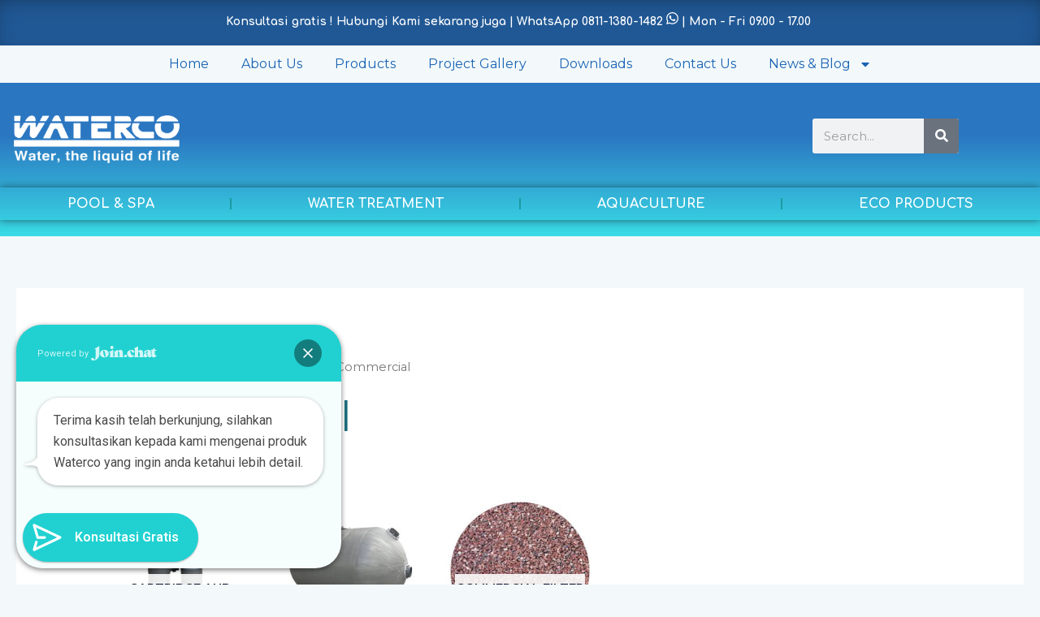

--- FILE ---
content_type: text/html; charset=utf-8
request_url: https://www.google.com/recaptcha/api2/anchor?ar=1&k=6LcejkAeAAAAAHahH-PjU5Az6oNU7BXN76i6ohuE&co=aHR0cHM6Ly93YXRlcmNvLmNvLmlkOjQ0Mw..&hl=en&v=PoyoqOPhxBO7pBk68S4YbpHZ&size=invisible&anchor-ms=20000&execute-ms=30000&cb=vcmmpfnhcq1k
body_size: 48859
content:
<!DOCTYPE HTML><html dir="ltr" lang="en"><head><meta http-equiv="Content-Type" content="text/html; charset=UTF-8">
<meta http-equiv="X-UA-Compatible" content="IE=edge">
<title>reCAPTCHA</title>
<style type="text/css">
/* cyrillic-ext */
@font-face {
  font-family: 'Roboto';
  font-style: normal;
  font-weight: 400;
  font-stretch: 100%;
  src: url(//fonts.gstatic.com/s/roboto/v48/KFO7CnqEu92Fr1ME7kSn66aGLdTylUAMa3GUBHMdazTgWw.woff2) format('woff2');
  unicode-range: U+0460-052F, U+1C80-1C8A, U+20B4, U+2DE0-2DFF, U+A640-A69F, U+FE2E-FE2F;
}
/* cyrillic */
@font-face {
  font-family: 'Roboto';
  font-style: normal;
  font-weight: 400;
  font-stretch: 100%;
  src: url(//fonts.gstatic.com/s/roboto/v48/KFO7CnqEu92Fr1ME7kSn66aGLdTylUAMa3iUBHMdazTgWw.woff2) format('woff2');
  unicode-range: U+0301, U+0400-045F, U+0490-0491, U+04B0-04B1, U+2116;
}
/* greek-ext */
@font-face {
  font-family: 'Roboto';
  font-style: normal;
  font-weight: 400;
  font-stretch: 100%;
  src: url(//fonts.gstatic.com/s/roboto/v48/KFO7CnqEu92Fr1ME7kSn66aGLdTylUAMa3CUBHMdazTgWw.woff2) format('woff2');
  unicode-range: U+1F00-1FFF;
}
/* greek */
@font-face {
  font-family: 'Roboto';
  font-style: normal;
  font-weight: 400;
  font-stretch: 100%;
  src: url(//fonts.gstatic.com/s/roboto/v48/KFO7CnqEu92Fr1ME7kSn66aGLdTylUAMa3-UBHMdazTgWw.woff2) format('woff2');
  unicode-range: U+0370-0377, U+037A-037F, U+0384-038A, U+038C, U+038E-03A1, U+03A3-03FF;
}
/* math */
@font-face {
  font-family: 'Roboto';
  font-style: normal;
  font-weight: 400;
  font-stretch: 100%;
  src: url(//fonts.gstatic.com/s/roboto/v48/KFO7CnqEu92Fr1ME7kSn66aGLdTylUAMawCUBHMdazTgWw.woff2) format('woff2');
  unicode-range: U+0302-0303, U+0305, U+0307-0308, U+0310, U+0312, U+0315, U+031A, U+0326-0327, U+032C, U+032F-0330, U+0332-0333, U+0338, U+033A, U+0346, U+034D, U+0391-03A1, U+03A3-03A9, U+03B1-03C9, U+03D1, U+03D5-03D6, U+03F0-03F1, U+03F4-03F5, U+2016-2017, U+2034-2038, U+203C, U+2040, U+2043, U+2047, U+2050, U+2057, U+205F, U+2070-2071, U+2074-208E, U+2090-209C, U+20D0-20DC, U+20E1, U+20E5-20EF, U+2100-2112, U+2114-2115, U+2117-2121, U+2123-214F, U+2190, U+2192, U+2194-21AE, U+21B0-21E5, U+21F1-21F2, U+21F4-2211, U+2213-2214, U+2216-22FF, U+2308-230B, U+2310, U+2319, U+231C-2321, U+2336-237A, U+237C, U+2395, U+239B-23B7, U+23D0, U+23DC-23E1, U+2474-2475, U+25AF, U+25B3, U+25B7, U+25BD, U+25C1, U+25CA, U+25CC, U+25FB, U+266D-266F, U+27C0-27FF, U+2900-2AFF, U+2B0E-2B11, U+2B30-2B4C, U+2BFE, U+3030, U+FF5B, U+FF5D, U+1D400-1D7FF, U+1EE00-1EEFF;
}
/* symbols */
@font-face {
  font-family: 'Roboto';
  font-style: normal;
  font-weight: 400;
  font-stretch: 100%;
  src: url(//fonts.gstatic.com/s/roboto/v48/KFO7CnqEu92Fr1ME7kSn66aGLdTylUAMaxKUBHMdazTgWw.woff2) format('woff2');
  unicode-range: U+0001-000C, U+000E-001F, U+007F-009F, U+20DD-20E0, U+20E2-20E4, U+2150-218F, U+2190, U+2192, U+2194-2199, U+21AF, U+21E6-21F0, U+21F3, U+2218-2219, U+2299, U+22C4-22C6, U+2300-243F, U+2440-244A, U+2460-24FF, U+25A0-27BF, U+2800-28FF, U+2921-2922, U+2981, U+29BF, U+29EB, U+2B00-2BFF, U+4DC0-4DFF, U+FFF9-FFFB, U+10140-1018E, U+10190-1019C, U+101A0, U+101D0-101FD, U+102E0-102FB, U+10E60-10E7E, U+1D2C0-1D2D3, U+1D2E0-1D37F, U+1F000-1F0FF, U+1F100-1F1AD, U+1F1E6-1F1FF, U+1F30D-1F30F, U+1F315, U+1F31C, U+1F31E, U+1F320-1F32C, U+1F336, U+1F378, U+1F37D, U+1F382, U+1F393-1F39F, U+1F3A7-1F3A8, U+1F3AC-1F3AF, U+1F3C2, U+1F3C4-1F3C6, U+1F3CA-1F3CE, U+1F3D4-1F3E0, U+1F3ED, U+1F3F1-1F3F3, U+1F3F5-1F3F7, U+1F408, U+1F415, U+1F41F, U+1F426, U+1F43F, U+1F441-1F442, U+1F444, U+1F446-1F449, U+1F44C-1F44E, U+1F453, U+1F46A, U+1F47D, U+1F4A3, U+1F4B0, U+1F4B3, U+1F4B9, U+1F4BB, U+1F4BF, U+1F4C8-1F4CB, U+1F4D6, U+1F4DA, U+1F4DF, U+1F4E3-1F4E6, U+1F4EA-1F4ED, U+1F4F7, U+1F4F9-1F4FB, U+1F4FD-1F4FE, U+1F503, U+1F507-1F50B, U+1F50D, U+1F512-1F513, U+1F53E-1F54A, U+1F54F-1F5FA, U+1F610, U+1F650-1F67F, U+1F687, U+1F68D, U+1F691, U+1F694, U+1F698, U+1F6AD, U+1F6B2, U+1F6B9-1F6BA, U+1F6BC, U+1F6C6-1F6CF, U+1F6D3-1F6D7, U+1F6E0-1F6EA, U+1F6F0-1F6F3, U+1F6F7-1F6FC, U+1F700-1F7FF, U+1F800-1F80B, U+1F810-1F847, U+1F850-1F859, U+1F860-1F887, U+1F890-1F8AD, U+1F8B0-1F8BB, U+1F8C0-1F8C1, U+1F900-1F90B, U+1F93B, U+1F946, U+1F984, U+1F996, U+1F9E9, U+1FA00-1FA6F, U+1FA70-1FA7C, U+1FA80-1FA89, U+1FA8F-1FAC6, U+1FACE-1FADC, U+1FADF-1FAE9, U+1FAF0-1FAF8, U+1FB00-1FBFF;
}
/* vietnamese */
@font-face {
  font-family: 'Roboto';
  font-style: normal;
  font-weight: 400;
  font-stretch: 100%;
  src: url(//fonts.gstatic.com/s/roboto/v48/KFO7CnqEu92Fr1ME7kSn66aGLdTylUAMa3OUBHMdazTgWw.woff2) format('woff2');
  unicode-range: U+0102-0103, U+0110-0111, U+0128-0129, U+0168-0169, U+01A0-01A1, U+01AF-01B0, U+0300-0301, U+0303-0304, U+0308-0309, U+0323, U+0329, U+1EA0-1EF9, U+20AB;
}
/* latin-ext */
@font-face {
  font-family: 'Roboto';
  font-style: normal;
  font-weight: 400;
  font-stretch: 100%;
  src: url(//fonts.gstatic.com/s/roboto/v48/KFO7CnqEu92Fr1ME7kSn66aGLdTylUAMa3KUBHMdazTgWw.woff2) format('woff2');
  unicode-range: U+0100-02BA, U+02BD-02C5, U+02C7-02CC, U+02CE-02D7, U+02DD-02FF, U+0304, U+0308, U+0329, U+1D00-1DBF, U+1E00-1E9F, U+1EF2-1EFF, U+2020, U+20A0-20AB, U+20AD-20C0, U+2113, U+2C60-2C7F, U+A720-A7FF;
}
/* latin */
@font-face {
  font-family: 'Roboto';
  font-style: normal;
  font-weight: 400;
  font-stretch: 100%;
  src: url(//fonts.gstatic.com/s/roboto/v48/KFO7CnqEu92Fr1ME7kSn66aGLdTylUAMa3yUBHMdazQ.woff2) format('woff2');
  unicode-range: U+0000-00FF, U+0131, U+0152-0153, U+02BB-02BC, U+02C6, U+02DA, U+02DC, U+0304, U+0308, U+0329, U+2000-206F, U+20AC, U+2122, U+2191, U+2193, U+2212, U+2215, U+FEFF, U+FFFD;
}
/* cyrillic-ext */
@font-face {
  font-family: 'Roboto';
  font-style: normal;
  font-weight: 500;
  font-stretch: 100%;
  src: url(//fonts.gstatic.com/s/roboto/v48/KFO7CnqEu92Fr1ME7kSn66aGLdTylUAMa3GUBHMdazTgWw.woff2) format('woff2');
  unicode-range: U+0460-052F, U+1C80-1C8A, U+20B4, U+2DE0-2DFF, U+A640-A69F, U+FE2E-FE2F;
}
/* cyrillic */
@font-face {
  font-family: 'Roboto';
  font-style: normal;
  font-weight: 500;
  font-stretch: 100%;
  src: url(//fonts.gstatic.com/s/roboto/v48/KFO7CnqEu92Fr1ME7kSn66aGLdTylUAMa3iUBHMdazTgWw.woff2) format('woff2');
  unicode-range: U+0301, U+0400-045F, U+0490-0491, U+04B0-04B1, U+2116;
}
/* greek-ext */
@font-face {
  font-family: 'Roboto';
  font-style: normal;
  font-weight: 500;
  font-stretch: 100%;
  src: url(//fonts.gstatic.com/s/roboto/v48/KFO7CnqEu92Fr1ME7kSn66aGLdTylUAMa3CUBHMdazTgWw.woff2) format('woff2');
  unicode-range: U+1F00-1FFF;
}
/* greek */
@font-face {
  font-family: 'Roboto';
  font-style: normal;
  font-weight: 500;
  font-stretch: 100%;
  src: url(//fonts.gstatic.com/s/roboto/v48/KFO7CnqEu92Fr1ME7kSn66aGLdTylUAMa3-UBHMdazTgWw.woff2) format('woff2');
  unicode-range: U+0370-0377, U+037A-037F, U+0384-038A, U+038C, U+038E-03A1, U+03A3-03FF;
}
/* math */
@font-face {
  font-family: 'Roboto';
  font-style: normal;
  font-weight: 500;
  font-stretch: 100%;
  src: url(//fonts.gstatic.com/s/roboto/v48/KFO7CnqEu92Fr1ME7kSn66aGLdTylUAMawCUBHMdazTgWw.woff2) format('woff2');
  unicode-range: U+0302-0303, U+0305, U+0307-0308, U+0310, U+0312, U+0315, U+031A, U+0326-0327, U+032C, U+032F-0330, U+0332-0333, U+0338, U+033A, U+0346, U+034D, U+0391-03A1, U+03A3-03A9, U+03B1-03C9, U+03D1, U+03D5-03D6, U+03F0-03F1, U+03F4-03F5, U+2016-2017, U+2034-2038, U+203C, U+2040, U+2043, U+2047, U+2050, U+2057, U+205F, U+2070-2071, U+2074-208E, U+2090-209C, U+20D0-20DC, U+20E1, U+20E5-20EF, U+2100-2112, U+2114-2115, U+2117-2121, U+2123-214F, U+2190, U+2192, U+2194-21AE, U+21B0-21E5, U+21F1-21F2, U+21F4-2211, U+2213-2214, U+2216-22FF, U+2308-230B, U+2310, U+2319, U+231C-2321, U+2336-237A, U+237C, U+2395, U+239B-23B7, U+23D0, U+23DC-23E1, U+2474-2475, U+25AF, U+25B3, U+25B7, U+25BD, U+25C1, U+25CA, U+25CC, U+25FB, U+266D-266F, U+27C0-27FF, U+2900-2AFF, U+2B0E-2B11, U+2B30-2B4C, U+2BFE, U+3030, U+FF5B, U+FF5D, U+1D400-1D7FF, U+1EE00-1EEFF;
}
/* symbols */
@font-face {
  font-family: 'Roboto';
  font-style: normal;
  font-weight: 500;
  font-stretch: 100%;
  src: url(//fonts.gstatic.com/s/roboto/v48/KFO7CnqEu92Fr1ME7kSn66aGLdTylUAMaxKUBHMdazTgWw.woff2) format('woff2');
  unicode-range: U+0001-000C, U+000E-001F, U+007F-009F, U+20DD-20E0, U+20E2-20E4, U+2150-218F, U+2190, U+2192, U+2194-2199, U+21AF, U+21E6-21F0, U+21F3, U+2218-2219, U+2299, U+22C4-22C6, U+2300-243F, U+2440-244A, U+2460-24FF, U+25A0-27BF, U+2800-28FF, U+2921-2922, U+2981, U+29BF, U+29EB, U+2B00-2BFF, U+4DC0-4DFF, U+FFF9-FFFB, U+10140-1018E, U+10190-1019C, U+101A0, U+101D0-101FD, U+102E0-102FB, U+10E60-10E7E, U+1D2C0-1D2D3, U+1D2E0-1D37F, U+1F000-1F0FF, U+1F100-1F1AD, U+1F1E6-1F1FF, U+1F30D-1F30F, U+1F315, U+1F31C, U+1F31E, U+1F320-1F32C, U+1F336, U+1F378, U+1F37D, U+1F382, U+1F393-1F39F, U+1F3A7-1F3A8, U+1F3AC-1F3AF, U+1F3C2, U+1F3C4-1F3C6, U+1F3CA-1F3CE, U+1F3D4-1F3E0, U+1F3ED, U+1F3F1-1F3F3, U+1F3F5-1F3F7, U+1F408, U+1F415, U+1F41F, U+1F426, U+1F43F, U+1F441-1F442, U+1F444, U+1F446-1F449, U+1F44C-1F44E, U+1F453, U+1F46A, U+1F47D, U+1F4A3, U+1F4B0, U+1F4B3, U+1F4B9, U+1F4BB, U+1F4BF, U+1F4C8-1F4CB, U+1F4D6, U+1F4DA, U+1F4DF, U+1F4E3-1F4E6, U+1F4EA-1F4ED, U+1F4F7, U+1F4F9-1F4FB, U+1F4FD-1F4FE, U+1F503, U+1F507-1F50B, U+1F50D, U+1F512-1F513, U+1F53E-1F54A, U+1F54F-1F5FA, U+1F610, U+1F650-1F67F, U+1F687, U+1F68D, U+1F691, U+1F694, U+1F698, U+1F6AD, U+1F6B2, U+1F6B9-1F6BA, U+1F6BC, U+1F6C6-1F6CF, U+1F6D3-1F6D7, U+1F6E0-1F6EA, U+1F6F0-1F6F3, U+1F6F7-1F6FC, U+1F700-1F7FF, U+1F800-1F80B, U+1F810-1F847, U+1F850-1F859, U+1F860-1F887, U+1F890-1F8AD, U+1F8B0-1F8BB, U+1F8C0-1F8C1, U+1F900-1F90B, U+1F93B, U+1F946, U+1F984, U+1F996, U+1F9E9, U+1FA00-1FA6F, U+1FA70-1FA7C, U+1FA80-1FA89, U+1FA8F-1FAC6, U+1FACE-1FADC, U+1FADF-1FAE9, U+1FAF0-1FAF8, U+1FB00-1FBFF;
}
/* vietnamese */
@font-face {
  font-family: 'Roboto';
  font-style: normal;
  font-weight: 500;
  font-stretch: 100%;
  src: url(//fonts.gstatic.com/s/roboto/v48/KFO7CnqEu92Fr1ME7kSn66aGLdTylUAMa3OUBHMdazTgWw.woff2) format('woff2');
  unicode-range: U+0102-0103, U+0110-0111, U+0128-0129, U+0168-0169, U+01A0-01A1, U+01AF-01B0, U+0300-0301, U+0303-0304, U+0308-0309, U+0323, U+0329, U+1EA0-1EF9, U+20AB;
}
/* latin-ext */
@font-face {
  font-family: 'Roboto';
  font-style: normal;
  font-weight: 500;
  font-stretch: 100%;
  src: url(//fonts.gstatic.com/s/roboto/v48/KFO7CnqEu92Fr1ME7kSn66aGLdTylUAMa3KUBHMdazTgWw.woff2) format('woff2');
  unicode-range: U+0100-02BA, U+02BD-02C5, U+02C7-02CC, U+02CE-02D7, U+02DD-02FF, U+0304, U+0308, U+0329, U+1D00-1DBF, U+1E00-1E9F, U+1EF2-1EFF, U+2020, U+20A0-20AB, U+20AD-20C0, U+2113, U+2C60-2C7F, U+A720-A7FF;
}
/* latin */
@font-face {
  font-family: 'Roboto';
  font-style: normal;
  font-weight: 500;
  font-stretch: 100%;
  src: url(//fonts.gstatic.com/s/roboto/v48/KFO7CnqEu92Fr1ME7kSn66aGLdTylUAMa3yUBHMdazQ.woff2) format('woff2');
  unicode-range: U+0000-00FF, U+0131, U+0152-0153, U+02BB-02BC, U+02C6, U+02DA, U+02DC, U+0304, U+0308, U+0329, U+2000-206F, U+20AC, U+2122, U+2191, U+2193, U+2212, U+2215, U+FEFF, U+FFFD;
}
/* cyrillic-ext */
@font-face {
  font-family: 'Roboto';
  font-style: normal;
  font-weight: 900;
  font-stretch: 100%;
  src: url(//fonts.gstatic.com/s/roboto/v48/KFO7CnqEu92Fr1ME7kSn66aGLdTylUAMa3GUBHMdazTgWw.woff2) format('woff2');
  unicode-range: U+0460-052F, U+1C80-1C8A, U+20B4, U+2DE0-2DFF, U+A640-A69F, U+FE2E-FE2F;
}
/* cyrillic */
@font-face {
  font-family: 'Roboto';
  font-style: normal;
  font-weight: 900;
  font-stretch: 100%;
  src: url(//fonts.gstatic.com/s/roboto/v48/KFO7CnqEu92Fr1ME7kSn66aGLdTylUAMa3iUBHMdazTgWw.woff2) format('woff2');
  unicode-range: U+0301, U+0400-045F, U+0490-0491, U+04B0-04B1, U+2116;
}
/* greek-ext */
@font-face {
  font-family: 'Roboto';
  font-style: normal;
  font-weight: 900;
  font-stretch: 100%;
  src: url(//fonts.gstatic.com/s/roboto/v48/KFO7CnqEu92Fr1ME7kSn66aGLdTylUAMa3CUBHMdazTgWw.woff2) format('woff2');
  unicode-range: U+1F00-1FFF;
}
/* greek */
@font-face {
  font-family: 'Roboto';
  font-style: normal;
  font-weight: 900;
  font-stretch: 100%;
  src: url(//fonts.gstatic.com/s/roboto/v48/KFO7CnqEu92Fr1ME7kSn66aGLdTylUAMa3-UBHMdazTgWw.woff2) format('woff2');
  unicode-range: U+0370-0377, U+037A-037F, U+0384-038A, U+038C, U+038E-03A1, U+03A3-03FF;
}
/* math */
@font-face {
  font-family: 'Roboto';
  font-style: normal;
  font-weight: 900;
  font-stretch: 100%;
  src: url(//fonts.gstatic.com/s/roboto/v48/KFO7CnqEu92Fr1ME7kSn66aGLdTylUAMawCUBHMdazTgWw.woff2) format('woff2');
  unicode-range: U+0302-0303, U+0305, U+0307-0308, U+0310, U+0312, U+0315, U+031A, U+0326-0327, U+032C, U+032F-0330, U+0332-0333, U+0338, U+033A, U+0346, U+034D, U+0391-03A1, U+03A3-03A9, U+03B1-03C9, U+03D1, U+03D5-03D6, U+03F0-03F1, U+03F4-03F5, U+2016-2017, U+2034-2038, U+203C, U+2040, U+2043, U+2047, U+2050, U+2057, U+205F, U+2070-2071, U+2074-208E, U+2090-209C, U+20D0-20DC, U+20E1, U+20E5-20EF, U+2100-2112, U+2114-2115, U+2117-2121, U+2123-214F, U+2190, U+2192, U+2194-21AE, U+21B0-21E5, U+21F1-21F2, U+21F4-2211, U+2213-2214, U+2216-22FF, U+2308-230B, U+2310, U+2319, U+231C-2321, U+2336-237A, U+237C, U+2395, U+239B-23B7, U+23D0, U+23DC-23E1, U+2474-2475, U+25AF, U+25B3, U+25B7, U+25BD, U+25C1, U+25CA, U+25CC, U+25FB, U+266D-266F, U+27C0-27FF, U+2900-2AFF, U+2B0E-2B11, U+2B30-2B4C, U+2BFE, U+3030, U+FF5B, U+FF5D, U+1D400-1D7FF, U+1EE00-1EEFF;
}
/* symbols */
@font-face {
  font-family: 'Roboto';
  font-style: normal;
  font-weight: 900;
  font-stretch: 100%;
  src: url(//fonts.gstatic.com/s/roboto/v48/KFO7CnqEu92Fr1ME7kSn66aGLdTylUAMaxKUBHMdazTgWw.woff2) format('woff2');
  unicode-range: U+0001-000C, U+000E-001F, U+007F-009F, U+20DD-20E0, U+20E2-20E4, U+2150-218F, U+2190, U+2192, U+2194-2199, U+21AF, U+21E6-21F0, U+21F3, U+2218-2219, U+2299, U+22C4-22C6, U+2300-243F, U+2440-244A, U+2460-24FF, U+25A0-27BF, U+2800-28FF, U+2921-2922, U+2981, U+29BF, U+29EB, U+2B00-2BFF, U+4DC0-4DFF, U+FFF9-FFFB, U+10140-1018E, U+10190-1019C, U+101A0, U+101D0-101FD, U+102E0-102FB, U+10E60-10E7E, U+1D2C0-1D2D3, U+1D2E0-1D37F, U+1F000-1F0FF, U+1F100-1F1AD, U+1F1E6-1F1FF, U+1F30D-1F30F, U+1F315, U+1F31C, U+1F31E, U+1F320-1F32C, U+1F336, U+1F378, U+1F37D, U+1F382, U+1F393-1F39F, U+1F3A7-1F3A8, U+1F3AC-1F3AF, U+1F3C2, U+1F3C4-1F3C6, U+1F3CA-1F3CE, U+1F3D4-1F3E0, U+1F3ED, U+1F3F1-1F3F3, U+1F3F5-1F3F7, U+1F408, U+1F415, U+1F41F, U+1F426, U+1F43F, U+1F441-1F442, U+1F444, U+1F446-1F449, U+1F44C-1F44E, U+1F453, U+1F46A, U+1F47D, U+1F4A3, U+1F4B0, U+1F4B3, U+1F4B9, U+1F4BB, U+1F4BF, U+1F4C8-1F4CB, U+1F4D6, U+1F4DA, U+1F4DF, U+1F4E3-1F4E6, U+1F4EA-1F4ED, U+1F4F7, U+1F4F9-1F4FB, U+1F4FD-1F4FE, U+1F503, U+1F507-1F50B, U+1F50D, U+1F512-1F513, U+1F53E-1F54A, U+1F54F-1F5FA, U+1F610, U+1F650-1F67F, U+1F687, U+1F68D, U+1F691, U+1F694, U+1F698, U+1F6AD, U+1F6B2, U+1F6B9-1F6BA, U+1F6BC, U+1F6C6-1F6CF, U+1F6D3-1F6D7, U+1F6E0-1F6EA, U+1F6F0-1F6F3, U+1F6F7-1F6FC, U+1F700-1F7FF, U+1F800-1F80B, U+1F810-1F847, U+1F850-1F859, U+1F860-1F887, U+1F890-1F8AD, U+1F8B0-1F8BB, U+1F8C0-1F8C1, U+1F900-1F90B, U+1F93B, U+1F946, U+1F984, U+1F996, U+1F9E9, U+1FA00-1FA6F, U+1FA70-1FA7C, U+1FA80-1FA89, U+1FA8F-1FAC6, U+1FACE-1FADC, U+1FADF-1FAE9, U+1FAF0-1FAF8, U+1FB00-1FBFF;
}
/* vietnamese */
@font-face {
  font-family: 'Roboto';
  font-style: normal;
  font-weight: 900;
  font-stretch: 100%;
  src: url(//fonts.gstatic.com/s/roboto/v48/KFO7CnqEu92Fr1ME7kSn66aGLdTylUAMa3OUBHMdazTgWw.woff2) format('woff2');
  unicode-range: U+0102-0103, U+0110-0111, U+0128-0129, U+0168-0169, U+01A0-01A1, U+01AF-01B0, U+0300-0301, U+0303-0304, U+0308-0309, U+0323, U+0329, U+1EA0-1EF9, U+20AB;
}
/* latin-ext */
@font-face {
  font-family: 'Roboto';
  font-style: normal;
  font-weight: 900;
  font-stretch: 100%;
  src: url(//fonts.gstatic.com/s/roboto/v48/KFO7CnqEu92Fr1ME7kSn66aGLdTylUAMa3KUBHMdazTgWw.woff2) format('woff2');
  unicode-range: U+0100-02BA, U+02BD-02C5, U+02C7-02CC, U+02CE-02D7, U+02DD-02FF, U+0304, U+0308, U+0329, U+1D00-1DBF, U+1E00-1E9F, U+1EF2-1EFF, U+2020, U+20A0-20AB, U+20AD-20C0, U+2113, U+2C60-2C7F, U+A720-A7FF;
}
/* latin */
@font-face {
  font-family: 'Roboto';
  font-style: normal;
  font-weight: 900;
  font-stretch: 100%;
  src: url(//fonts.gstatic.com/s/roboto/v48/KFO7CnqEu92Fr1ME7kSn66aGLdTylUAMa3yUBHMdazQ.woff2) format('woff2');
  unicode-range: U+0000-00FF, U+0131, U+0152-0153, U+02BB-02BC, U+02C6, U+02DA, U+02DC, U+0304, U+0308, U+0329, U+2000-206F, U+20AC, U+2122, U+2191, U+2193, U+2212, U+2215, U+FEFF, U+FFFD;
}

</style>
<link rel="stylesheet" type="text/css" href="https://www.gstatic.com/recaptcha/releases/PoyoqOPhxBO7pBk68S4YbpHZ/styles__ltr.css">
<script nonce="pTQTkUXmU9ek14m7Wpq7vg" type="text/javascript">window['__recaptcha_api'] = 'https://www.google.com/recaptcha/api2/';</script>
<script type="text/javascript" src="https://www.gstatic.com/recaptcha/releases/PoyoqOPhxBO7pBk68S4YbpHZ/recaptcha__en.js" nonce="pTQTkUXmU9ek14m7Wpq7vg">
      
    </script></head>
<body><div id="rc-anchor-alert" class="rc-anchor-alert"></div>
<input type="hidden" id="recaptcha-token" value="[base64]">
<script type="text/javascript" nonce="pTQTkUXmU9ek14m7Wpq7vg">
      recaptcha.anchor.Main.init("[\x22ainput\x22,[\x22bgdata\x22,\x22\x22,\[base64]/[base64]/[base64]/bmV3IHJbeF0oY1swXSk6RT09Mj9uZXcgclt4XShjWzBdLGNbMV0pOkU9PTM/bmV3IHJbeF0oY1swXSxjWzFdLGNbMl0pOkU9PTQ/[base64]/[base64]/[base64]/[base64]/[base64]/[base64]/[base64]/[base64]\x22,\[base64]\\u003d\x22,\x22QylxwrFaw5NUAsOXesKAdXkYIAHDjcKIZhkXwqURw6VbOMORXlAYwonDoxpew7vCtU1gwq/CpMK2QBNSaFMCKycLwpzDpMOfwqhYwrzDtFjDn8KsHcKJNl3DqMKqZMKewqnCrAPCocOwZ8KoQkbCnSDDpMOQADPClAHDh8KJW8KWE0shb2JXKFDCjsKTw5sVwoFiMD5fw6fCj8KYw5jDs8K+w6XCtjEtL8OlIQnDlSJZw4/Cu8O7UsONwpzDtxDDgcKpwpBmEcKfwqnDscOpVCYMZcKuw5vConc/WVxkw63DpsKOw4Mrby3Cv8KCw43DuMK4wpTCvi8Iw5NMw67DkxnDmMO4bFJbOmEXw59accK9w5VqcE/[base64]/CpCMAwrzDvgfCrcKFw4nDkMKoMn1/[base64]/H8OPMGQKwo/DqcKzOUVFfcOjOMKNwofCkj/ChCcFKnNEwrfChUXDiHzDnX5JPwVAw6HCkVHDocOgw4Axw5p1X2d6w4g8DW1IIMORw50ew4sBw6Nrwr7DvMKbw7TDkAbDsAXDlsKWZEthXnLCvcOCwr/CukbDvTNcRzjDj8O7TMOyw7JsTcKqw6vDoMKHPsKrcMO/wqA2w4xPw4NcwqPCgGHCllokXsKRw5NGw4gJJFlVwpwswozDiMK+w6PDpVF6bMKPw4fCqWFHwr7Do8O5dsORUnXCnj/DjCvCjcKxTk/Dn8OiaMORw7FVTQIWahHDr8O0VC7Dmn4CPDt4JUzCoWDDh8KxEsOBNsKTW0nDvCjCgAjDvEtPwoEHWcOGZMOVwqzCnno+V3jCqcKUKCV9w5JuwqoVw48gThcuwqwpDG/[base64]/ChsO2fsOwe8KHAkPCvVnCk8Obw4LDrcOtJw3Cq8OYX8K4woXCsyPDu8KKCMKDJnxFWlUQIcK7wofCjE/CqcKFBMOUw5PCgx7Dg8O2wrE/[base64]/DsgF3cX0qwq/DgcKjJgE1Fm4Gwq7DvMKmw6nCsMOBwrEmw7LDhcOLwpgLcMKCw5DCucKTwrTCsA11w6zDgcOdacK+DMODwoXDtMOce8OhUzMHZRPDoQYNw7MkwoDCnFzDpy/[base64]/w4svw7TCrXnCljTDscO+w5RjCMOiw6bCkxEBB8Oyw5ckw4NBVMKCYsKqw5RPfhETwo4OwrA6aCREw50nw5x1wp0Nw6InIzUsRydsw4chLTVcFMOWZE/DgWN5CWVDw5t+T8KWfWbDlFDDkV5wWUnDjsKywr9IVlrCr3DDhGnDocOHN8OPRMOewrpUPMKbe8Kxw7QJwrLDrCNawpMvNsO2wrnDlcOza8O6X8OpTC3CiMK+bcOTw6Q/w75DP0w/ecKYwpzCjF7DmFrDlkbDlMOwwoFiwoxbwqTCkVBeInsEw5lhfBLCrS0jYizCryzCgVxgBhgmJF/[base64]/DvxTDgsKrw6bDojLDiifCl1rDpMKPwpfCjsOcDMKVw7InFsOIW8KWJ8OKJMOBw4A3w6g5w4rDjsKSwrBaFcKIw4DDoz9iT8Kgw7tCwqcHw5pvw4hKE8OQDMOVWsKuPwx5SgdwJXzDninDtcK/JMO7wqh6YyAXG8O5wo3CozzCglQSWMOiw67DgMO/w77DuMOYd8OIw5vCsCHDvsO9woDDmEQ3IcOswpRkwr4XwoMUw6Ygwrgtw55qAWQ5P8K4R8KAwrNDZ8Kjwq/Dl8K2w6XDnMKXDsK3ODDDuMKFUQtQLsO0UgPDtsKrTMOVBxhcEcOQIVUowqfDgT0BCcO8w7YOwqHCvsKHwoTDrMOsw43CmkLCnH3CusOqPjAqbRYOwqnCuE/Dk0/CiSzDsMKxw58Dwpcmw4wNT2JPag3CtlkYwpQMw4Ziw6DDmjbDhC3DssKwTl5Qw6PDn8ONw6fChw7CssK7UsKVwoxtwpU5dDxcf8Kaw6zDtsK3wqrClcKvNMO/Ug7DkzZ7wqbDsMOOb8K3wrdOwo1BIsOhw7dQZiHCksOcwqxHTcK/NxzCnsOfSwwRal43dmTCpkVmL0rDmcKaElJbSMOBSMKKw5/CpCjDksO2w7Zdw7rDnxDCr8KBJm3DicOmbcKXKVnDlnvDlWVvwrssw7YDwo/[base64]/[base64]/ClC7DrcK9Y34MeMKpT8O9w53DgsOtMcKZw4okYMKSw719PsOhw4LDowdTw7rDtsKUbcO+w7wywpRiw7bCtcOBRcK1wohAw4/DkMOSCn7Dr1Rxw4HCuMOfXwPCnznCpsKwacOvJinDoMKjQcOkKg47woU8EsKHdE87wp0KbjkZwpkrwp1QVcKMBsONw5VITEXCqWPCvBk8w6LDjcK1wqVqIsKPw5nDgFvDrSfCoklAGcK7w4/CiCHClcORBsKcO8Khw5E9w7h/OURxGF3DtsOTFzPDpMOqwqnDmcOyPmh0UsKhw6pYwpPCsHkGO1h3w6dow50HempWU8KgwqY0diPChxnCqHkdwrPDt8Kpwrwxw6jCmQdiw6zDv8O/SsOdOFkXanQCw7TDjTXDkilrThzDk8O/TsOUw5p3w4FFE8KJwqTClSrDjxJQw6IEXsOpWsKWw6zCjnpEwopmXzDCgsKmw7jDhx7DlcO1w7sKw6Y4JQzCkkcXW2XCvEvCosKOPcOZJcKNwr/CvsKhwqp2E8Kfwpd0bRfCu8O/HVDCkTN6cFvDpsO0wpTDssOTwqAkw4DClcKHw6ZHw6pSw6ovw6fCtThSw5gzwpBTw68SfcK/[base64]/Cp8K6SXvCox7DshDCt8Kgw5VfwrsRd8OUw5XDmMOxw7l4wqJLBcKWDQJkw7QrZGrCnsOQFsO+woLCoE0LHh/DswrDq8KNwoTCvsOKw7PDhyo7w5jDkW/CocORw5pIwo3ChAd0dMKAL8Kzw77Cu8OmIRbCl0xZw5LCi8ONwqlYwp3Dk3jDisOqdXEEICEkbTsQcsKUw7vCsFd7aMOfw7dtBsKkfRXCtMOgwr/CkcONw6xFBXo/DHUSDxZrc8O/w5I7KiPCoMO3MMOcw5I5fmvDlCnDkX/ClcKtwoLDt2FvHn4Hw5hBCQ/Di1Vlwr99AsKuw4jChnnCnsO2wrJzwqLClMO0SsKKQhbCrsOiw7XCmMKyFsO0wqDChsKJw5IhwoIUwo1xwo/Cr8Oew7oZwqnDk8OYw5jCmAsZR8OyUsKjHmvDsjQUwpTDuFITw4TDkThwwqEQw4zCoSbDhzsHFcKew6lfCsO3XcK5PMKkwp4Uw7bCiC7CmsOBEWo8MCvDilzCkBo3wrJQa8KwOHJxMMO5wpXCuD1FwqBMw6TDgT9TwqfCrnRPby3CrcOXwphkeMObw5nCjcKawrZSdE/[base64]/Dik3DmRbCp8KASMO5wo3DnWRFSHnDnHDDgyfCjXdSYTHCh8K1wqAfw5fDpMKUfRfCnB5fMmLClsKswpLDjmLDtMObAy/[base64]/[base64]/CkMKfG8O7DGrDuCzCpMOGwrvCsxJGcMOKwohbHmprXRfCsioResKjwqZ6w48BfWjCk3/DrzNjw4pAw4XDvMKQw5/Dm8OPeQJwwpUDJMOEZFdNNgbCkTlwbQpVw4wwflxuWE0haFZOHDIWw68sW1rDsMOQRMOnw6TDlArDo8KgOMO9XH88wr7DssKABj0QwrgWS8OFw63CjAHDmMOXRiTCqcOKw7bCqMO/woInw4XCgsKbDEQKw5PCkzTCmx3DvGlQFBhGU14Hw7vCn8O7wr8xw6rCrsOmZlrDusKhTRXCsGDDsADDogZ8w602wqjCkE9tw5jCjy5UH3LCgCkaZ3jDuBMPwr/[base64]/wr9Mw6dlw6XDmyovw74EL8OXw4AJwr3DnQNXHsOPwpbDqsK/LMO/a1dtV3dEaj7Cr8OJeMObLsOEw7wpMcOOBMOIZ8KHFcK7worCuT3DmhdvSijCqMKeTRLDucOtwp3CoMO4XDbDosOGd2pyclXDrERnwrDCv8KIccOFRsO+w4PDpybCrn5ew4HDjcKoICjDhGQgfTrCiUFJLD1KBVjCsmp2wpoPwq8/[base64]/DqWk7w6YKH8O6BnfDhhUMw75uP2t2wojCoU1iA8KUcMO1IMKiKcKjQnjChDLDj8OBG8OVBAjCrErDgsOzM8OHw6VJfcKjDsKgw6fDo8Kjwos3SMKTwq/DjQfDgcK6w7zDlcK1PGgMbl7CkVHDjg4vD8KVFCPDs8KzwrUzDQIfwrPCtcK2dxbCg38Zw4HChxJgXsKxasOKw6RPwpRbbFkPwq/CjjTCgsKFKkEmXxkIB1vCisO0CDPDn2zDnl43RMOtw47CpMKmGxJVwrwVwr3CiTciLxvCnUpGwr9ww65FekdiEsO4wqHDusKfwoVhwqfCtMKANn7CucO/wpkbw4bCnV/DmsOjHB3DgMOsw4dDwqUHwrrCrcOtwokTw6/[base64]/DsEJlwrTDscOiMW3CnhrDp8OoAMKvCcKoQcOwwrbCiXsRwp4zwovDi1vChcORMcOtwpnDm8Oqw5QPwrlHw4gbPi/DuMKWMMKCNcOzYiPCnB3DrcOMw63DqX1MwqdlwpHCusO7wopIw7LCocK8dMK4fcK6PMKASGzDnkR/w5LDs3hUdirCpMK3U2JdDcO4LcKpw58xQHfDlcOyJcOGdCjDjl7Cj8KRw6DDoVV8wrg+w4Bow5rDpyvCh8KfAUx+wqwfwrrDqMKbwqrClMO1wpxqw6rDosK1w5XDq8KCwq/[base64]/DsMKwPXUwOHRQMw3CmMOmw53CqMKTw6LDm8OTWcKrNQlsJV0Xwo05VcOuAD7DlcKwwqkqw7nCmnIDwqXDt8KrwovCrDjDlsKhw4/DhcOwwppkw5VjcsKvwrTDjcKnG8OlNsO6wpnCl8OWGW/CjRzDsV3CvsOHw6tfIVlmL8ODwr85AMKxwrPDlMOsPDTDncO3UcOTwoLClMKDVMK8HSwYQQrDlMOwBcKHOkxLw73CrSMVEMOmEBdiwojDnMKWaXTCg8KVw7JLP8K1TsOzwpBrw5ZsZsOfw59NIiB/TQF/fgDDkMOyLsKjbFbDqMO3ccOdaF9ewprCtsOkGsOXYgbCqMOww6QWUsKxw5p5wp0Gb2owBcOwD1bCkwHCu8OZBcKvCivCs8OQwot7wowVwqvDqMOmwpPDoGsYw68kwq8uXMOyH8OaaSkPA8KAw4/[base64]/wr5kw47CosODBFtoZcKaw44/w4wHa0UFD3PDmsKfZAUUU1nDs8OBw7rDtW3CoMOHVhZrLS/[base64]/dMOoSizCh8KjKhbCsGzDoCJKbsOme0nDjg7CtjTClmTCuFvCjm43EsOQfMOBwo/Cm8KJw4fDiFjDnGHCjhPCk8KBwpdeAjXDmmHCsj/CmcORKMKtw6EkwoMTbcOAak1uwp5AVAUJw7LDgMOWWsKUJBDCuDfCi8Osw7PCowpqw4TDqlrDsAMvJBnClHIEUUTDk8OCMsKGw4wUw7tAw7Qdbm5XUUbDksOMw5PCnD9uw7LDtmLDkTHDvcO/w6o0ATImQsOBwpjDlMKpeMK3w4lkwqNVw6ZXIsOzwoZ5w5pHwp59L8OaSj53RcOxw4s0wr7CssKGwrsuw4DDsw7DtEDCjMOOByJXAMO8MMKNM05Ww5xowpRdw7YKwr5qwo7Cli/CgsOzIsKJw7Zuw6fCpsK/[base64]/DvMOWb3rCqMO4w6jDjMOfwoXCj27DhMKrXMONKcKbwpvDtcKlw4TCkcOww5/CisK0w4JeWl5Bw5DDuG3DsHlvasOUZcOhwqLCl8KCw6srwp7CkcKhw7geCAVOFg5ww7tJw6jDtMOoTsKvPyLCvcKKwrHDnsOoPsORWMOZPcKScsO/OxvDoFvCgAnDmA7ChMOJbDrDsHzDrcK+w7cAwprDug1QwovCs8OpQcKJPWx3VQ4Mw5pGEMKwwo3DoFNlA8KxwoMzwqkqPEjCq2AbbnEzBRPChCpOaBDDnjTDgXRkw5vDtUdJw5TCvcKyVWdFwpHCicKaw7pBw4ZNw7pOUMOZwr7CjBTDh3/ChEBAw7bDs3rDkcKHw5g/[base64]/[base64]/Dp8KNwoTCul0YO8OYEMOOwqPCtmTCiTvDi0vDmGHCkS4lUcOkMwZzKThtwo1gfsO6w5ELc8KxczkwT1bDoyvDl8KnMy/DrzofJMOod3/DkcKeG07DmsKKf8OrG1t9wrLDjsKhYx/CsMKuaXXDpEQ3wrN1wrkpwrwkwp8xwrMdYjbDn1zDu8OrJTkNGh7Dp8K9wqsYGFzCv8OPcR/Cqx3DhMKSC8KTMMKtGsOhw5pJwoPDn0LClh7DlD8mwrDCjcKbSypAw7ZcQMKQYcOiw71BH8ODH2tRWWFhwqogUS/DnTPDusOKe0vCocOVw4bDg8KIDzkIwrvCmsOIw7vCj3XCnhYQYjhOIMKKBcKkKcODUMOvwpwTwr3DjMOoJMKVJyHDkylawqgKXMKswpvDhcKSwo8ewrBYBi/DqX7CgXnDuGjChzFAwq4TJwMdbSZEw5o9YMKgwqjCsk3ClcO8IU7DphLDuhXCkVULdwUZHAQNw6IhUsK+d8K4w7BDbyzCiMOLwr/[base64]/w6fChEPCkXXDo8OfN0DCiT3Ckypvw7QsBnLDosK/[base64]/wowKw6XCgEvDqMOBwo/DiMOYwqPCusOqS8KRMcO/WHkuwroiwoBxB3/[base64]/CnQDCkVUDC8Ocwp4pw5bChjBcw5Uwb8KjwqHDvcKXCCHCv25cwr3CnH9CwohfdHXDqAbCp8Ksw5bDgELCgCzClj5qf8OhwozCvsKrwqrDnyliwr3Do8OCaHrCt8Okw6TDscKHDRhTwpTDji0SI31Vw4PDncO2wonCrl5kB1rDskrDpMKzA8KnH0Zzw4/CssKjBMK+wrFgw7hBw57CikbCkiVADC7DrcOdc8KMw45tw43Dq33CgFIHw6nDvyLCqsOHe1oSFVFfVlrCkGRGwpvClEnDkcOuwqnDojHDmcKlf8KUwpPDmsKWOsOYdhjDvQxxWcO/bx/DmcOGdcOfIcOyw5zDn8Kfwpopw4fCkXXDhBpPV01DW0LDh23Ds8O0esKUw6fDksK9wqLCr8OJwpdxSgNNFCIHfngNU8OSwqDCly/DvAg1wr14wpXChcOuw5hFw7bCocKqKgULw4tSd8KpZX/DocOtOsOoOxUTw57DoyDDicKhQ2U9PsOIwojDg0YswoTDhsKiw4tSw4fDpw1vS8OuF8OPFjHDqMO3VBdZwr0ZbcOHMEXDuVhnwrYiwowVwoFfSi7CmxrCrX/DgQrDm3HDn8OjAQlycCcawovDtHoaw7rCgsKJw5gpw57CucKlZlUbw5pvwqJ0ZcKPIlnCq0DDtMK0WHpkJGbDr8KRfyTCuFUcw4Ipw78CKQ4tHX/[base64]/CtVIcwrPDu17CvcOsRcKkw53DnMKcwofDpHUww4Z7wq7CrMOuNcKswrbDvyYjVj1/aMOqwrpiHHRzw50HecKNw6zCvcOyH1XDkMOYUMOOXcKBAnogwpLCssKJdHHCqMKOIkTCucKzYMKVwpN4ZyfCpsKawonDl8OFdcKxw7k4w7F6GBIbMURGw6rCtcKXHldCG8Oswo7CkMOpwrxLw5/[base64]/DjALCrmXCu8Ofw4hDIMOIZcK0AkzDt8KcRcK/w6xLw4nCuwhnwrEJMTrCihxhw6A7PgRIGUTCsMKUwrvDpMOEeDdZwp/CsWgxTMKuBR1cw4lJwovCiRzCjUPDqx7DpsO8wpsWw5FTwr/CqMOLaMOUPhTDpMKjwqQrw5hQwr13w6VBw4YEwrxdw5YBHFJFw4kAC3cyWy7Dq0YGw4LDscKfw73ChcKSaMOcNsO8w4dNwohvU2zClnw3KGg5wqTDlic+w6DDucKdw6MMWQ0fwr7CucK5UFPCqsKEVsKlfH/Dt0gXJm/CmcO2b0lfY8KzAkXDhsKDEcKncSfDs24yw7fDicO2HMOKwpbDqwjCrcO1Q0nCiFFvw7diw5Z6wq5wSMOmD3QIVgY/w5k/Bi7Dk8KwY8OCw7/DusK2wp5wPTXDm1rDh3pnWiXCtcOFEMKCwoM8XsKcGMKhZsOBwrczVT0VTBHCp8Kfw7IowpnCt8KSwqQNwpp7w4hnLMK3w6scZ8Klw6gVOmnDlT9MMRDClx/CjAgEw7PClzbDrsK4w5LCgBkeVsK2dDQXVsOaAMOnw43DrsOHw5QIw4LCu8OtEm/DnU4BwqDCkG1lUcK3woZ+worCkybCj3RCc30fw7DDnMOnw7dXwqoEw5jDgsKtHA3DrcK4wooDwrgBLcO1bCHCt8O/[base64]/[base64]/[base64]/w7bCicK3w6/DgMK/wq/Cv33DmcK3wq1+wpHCt8OkIUbChB1PXMKkwpzDkMOFwqQHw5FoDsO6w6VyGMO4SsK4wqzDoDU/[base64]/[base64]/DtsKPLTpTw7o4wqvDo3HDiBdJOsOvw4bCksOBNRjDlMK6amrCtsO3QXvClcOHWwrDgF9sb8OsH8OHw4LCrsKkwpHDqWfCncK9w55KZcKnw5RRw73CslPCiQPDu8KAI1XCtivCoMOTFBHDncOiwqvDuU5AGsKrTQfDt8ORG8OLVsOvw7MWwr0twq/DlcK8wqzCscK4wrwzwqzCp8O/wpXDg0nDpgQ1Bj0RYihGwpcGCcK1w7xnwrrDrSc8BXzDkHJOw75EwrJrwrXChmrCqVJAw6fComU/wovDrCTDkUtMwqpfw4YNw60VYHnCs8KxPsOMwq7Cr8OJwqxowq5CRDkudwZIdFHCiR8+c8Opw7bCiQELShjCsgIYXMK3w47DpsKhZ8Okw515w6oMwrHChwBNw65IOzBYSAFwEsOdTsO4w7Vnw6PDgcK1wqZfI8KLwoxlA8OSwrwlOyAowrpGw7XCpcO3BsKcwq/[base64]/[base64]/DtnfCvcK3w43Dj8OTa8K8bQoxOMOmHkBcMV4nw4t+w53DlgLCp2HDhMO/TRvDqzrCtsOeL8KzwoHDpcOuw6sVwrTCuhLChD8oQDxCw53DtBjCl8OTw4vCssOVbsOsw6FNCUJWw4YzQ34HCGNYQsOVAyXDqsKPXg4Yw5I+w5vDmMKxYsKwa3zCp2lNw7EjK3TCrFAHXMOIwovDhHbCsndqWsO5UBh1wq/Dp1Qewp0WUcKuwoLCicOpecOuw4rCpg/[base64]/w4HDvDYwXyLCnj4qwrtcw6nDoxHCpxs6wqTDqcKSw6M1wpfCvUI3JMOrdWEFwrl/BcKeWD7CmsKuTAHDu3sVwot8YMKJNMOww6NEd8KDTAjDmVZLwp4MwrM0fntMTsKbWcKCwrFpQcKET8OHXEInwozDuhzDq8K3wpVSFEkqQDYfw4rDvsO4w4/CmsOAc3LDkTJfd8KlwpEUWMOWw4fCnTsWwqHCqsKsFh13wog6CMO+d8OGw4UJDlbCqlN4OsKpGhrCg8OyDsKLHgbCgm3DqMKzXAEswrl4wqvDlnTCn1LCjmvDhsOewo/[base64]/ChsKoDsOIGHXDni8KMcK2w6sTwoR1w5FVw7NXw7jCmipJBcKMJsOgw5pHwojCrcKIB8KsTH3DusKLwoPDhcKiwr1td8K1w6LCugIGCMKCwqw/[base64]/CscODw7/CtMOZw64MwoZcw53CmsK9wr3DnMKuwqUIwobCkA3CizUmw7nDl8Oww4LDn8O0w5zCh8KNVkXCqsKbQRIwGMKiI8KyIFfDucKTw51dwozDp8Oqw4/CiR9hcMOQLcKnwp7DsMK6aEvDoxZew63CpMKMwojDq8ORwoEnw7xbwp/[base64]/CrD3DjzXDvFt1w5LClmDDoG9Ewp0EwpHCiSXDtMKww681JFUdLcK2w5fCocKMw4LDmMOBwoPCmmIieMOGw4t4w5HDgcKoKW1WwqHDh0INOcKtw7HCqcOHecOnwqZvdsOYCMK6N0wZw4VbMcK2w4HCrFTCqMOIHzEdMhQjw53CpU5/wozDuTNsfcKfw7YhU8OLw4DDrQnDlcOEwo7DiVxhdDLDgsKUDnLDkUNYIT3DosO4wrDDgcO2w7PCtT3ChcOGLxzCu8KJwo8aw7HDiz5ow4QbJsKleMOiw6zDrsK/Jn5kw63ChRcca2F7YsKZwptKbMOawo/ClFrDmzVSXMOmIzTCr8OawpXDrsKtwofDp1Z9fQoCTzw9NsKpw7gdZE7DlsKSKcKGfhzCoyDCpDbCq8Omw6rCuAfDucKcw7nChMOmE8OtG8ONa23CpThgSMK4w5XCk8KJwoDDh8Kdw514wolqw7jDpcOvQsKKwr3CtmLCncK+U33DmsOWwrwWfCbCocK/[base64]/XXTCiSA9wprCiVAgw5NFw53DuMOBw50oLcOuw4HDmkjDkE3Dt8KUMGtjd8Ofw7DDnsK0LlNnw6LCjMKRwptJdcOQw4nDvBJ0w5/[base64]/DonwqHVglwonDh8OnWcK1VMOywrgBwpU5w7TChMOnwpHCkcKFATbDnmzDvQNGcT7CgsOHwoxkFR17wo7Cj0lvw7TCvcKFAMKFwptKwrwrw6Bqw49/wqPDsHHCsmvDlRnDjBTCkS4vHcOICMKKeF7DribDmBkhO8K3wqzCncKgw7RLa8O9WMOnwpDCnsKPAmDDmcOWwrwLwrNHw6PCs8OxTmnCiMKmV8Opw43Cn8KVwqMLwrIfCCjDkMK5RlXCiDTCtG4wVGpZUcOuw4/Ch2FHa1XDjMKALcOqI8OTNCcpD2IKD0vCrHrDisKcw77CqMK9wpVvw5bDtxrCrQHCkBPCh8OXw5vCjsOSwoApw5MGLj9dSHNNw5bDqXnDpyDCoyLCp8KRGih7ZHhCwqkhw7Z5fMKDw7R+TT7CocKQw5bCisK2f8OdT8Kuw67CkcKmwrXDtyjDl8Ozw7/DjsKuKUMawrDDucOewo/[base64]/DuCHDrXoHw4EMbcOgwp8Tw73DtcKYNMKIw7jCpmE5w7EIFMKfw6E4bV8Sw7XDvMKcAsOYw7gZQSPCgMK+ZsKzw57Cm8Olw61POMOiwoXChcKIScKRTQTDgcORwqfCoz/DkhLCl8KjwqDCncOeWMOGworCncO6WkDCnFfDlzrDgcOFwqFBwq7DkC07wohQwrcMLMKBwpDCmhbDt8KWY8K/NT59M8KRGinCrcONHTBRAsK3FcKTw4NuwoDClyxCEsKHwqozSyjDoMK+wqnChMK6wrpew6XCvl4qZ8Kkw5FGURfDmMKmYMKywpPDssOTYsOqScK7wpVOUUJkwpfCqC5XU8O/[base64]/DvcOtw4DDvMKlFMKIw6bDvMO3w5Nnw4nCnMOww4M/wqHCtMOuwqPDnRxFw43ChBnDmcKXKU7CqhjDlTTDkydsV8OuOw7DrwBNw7BEw5glw5XDiGpXwqBtwrPDiMKvw4ZfwonDlcKyTS5wesO1bsOnAsOTwpDCtQvCqHTCuiERwr/Co0LDgBAMTMKJw6XCvsKrw7vCgcOaw6bCscOhRMKkwqjDl3zDpjXDlsOwcMKqEcKsEAtnw5bDgXPCqsO2CMOlSsK9ZjE3bMOyX8OLWFLDiRhxUMK3w5PDl8OCw7rCp0MMw6Rvw4wQw4UZwp/CrzbDgB8kw7nDpgvCuMOefBggw6BQw4gvwqkAO8KWwrERPcKlwq3CpsKNdsKqfgR4wrfCksKUIR5QJ3/[base64]/UkzDt3k0TjsmPsO9w58vwrbDjhEOQnZHDMKZwo4bQCNqHi9ow4tSw5U2MHcEU8KOw7wKwoAxT31CN1VcKkTCvcOTKXwMwq3CncKKKcKCDmfDjxrDsy0STxrCuMKCWMK2U8OfwqXDsUfDhBBlw7zDuTDCn8Kkwq0+X8Olw7BQwq9twrzDtsO8w5DDjMKPIMOoPRI/KMKPOicWZsK3w7jCjjHCjMOOw6HCkMOGVgvCthAUUcOLNWfCv8O/IcOWHyzDocOzesOZGMKhwr/DiS04w7YvwrPDhcO+wrBTaAfDnMOpw7orJBgyw7tlFMOgECHDncOFUnlPw4LCplI8EsOhaWfCl8O4w4jCig3ClmzCrcK5w5jCg0QFbcKZBnzCvmLDncKmw7tywrTDqsO6wooIKl3DqQo4w7k5OsO9UndRTsOqwq0Jc8OTw6fCocOIH3/[base64]/DncOqcsOowr0SwrthAMOwI8KBVSfCrX3Dg8OWUMKHdcKXwr97w7VjM8OKw6IBwr5Tw5YpIMKdw7bCtMOeSltHw5kcwqDChMO4E8ORw6PCvcKkwppawo/DmcK6w7HDicOXSzg4wqcsw5VfBk1Jw4RtecOLLMOYw5kjwrEAw67ClcKKwql/GsKQwpfDrcKMI3zCrsKrYBNew64bIEfClcO/BcOjwqrDqMKkw6HCtQsrw5zCjcKOwqYJw6DCshnChcKCwrbCucKew606AybCskRtb8OGcMK2bMKAGMOTXMO5w7x+D0/DlsKSbsO+cnp0K8K3w5wWw7/Cg8K4wrgiw7XDssOhwrXDsGB2QRoRSWIUUG3DvMOTw4HDrsOpYhUHURHCn8OFBi5Jw4hvaFpcw6QtWxBWDsKNwrzCp0sILMONXsObe8KIw4tVw7DDhiN0w5jDsMOBYsKPA8K8IMOiwrELSyXClVHCo8K3VsO/PQbDs2MBBgZDwrkAw7bCh8KSw4VhRcO7w6sgw6fCllV4wpnDqnfDscObAF5Nwp1dUmJBwq/DkFXDi8KtesK0cDZ0SsOZwofDgB3Ci8KlB8K7w67CjA/Du158ccKqKn7DlMK1wp8jw7HDgEnClQxKw6llLTHDgsKYXcKiwp3DgXZPYC0lTsKEd8OpcUrDr8KcFsKDw7Ece8ODwoAMVMKLwrpSeBLCuMKiwovCqsOiw6F+XAVNwp/DjXQ3S17CpicCwrdlwrrDhFphwrB/FzgHwqZ+wrjChsKNw53DjnM1wpwQSsK9w6ceRcKqwqLDvMOxf8Kiw5Vyc10cwrPCpcOLewDDisKvw45JwrnDg18Xw7JAQcKhw6jCkcK8J8KUMCvChRdPSV7CqsKLIGXClnTDg8O5wrjDi8O6w69NcTjCi03Cj18GwqdHTsKbAcOSBV/[base64]/[base64]/NWTDlT/Dt37DlWbDihLDjsOzw5Bjwr9QwobCq8Ksw4vCrX9Jw6QWU8K8wqLDksKpwqLDmAkZacOda8KKw5dpfxHDsMKbwrgNC8OPWsKtExHDk8KTw61gSnhvQHfCrHnDvMOuFjbDvlRUw7XCjzTDsw7DkMOnLk/[base64]/DocONwpvDn0csBxrDsl4jwrTCu1jDhDsCwokoAMOBwr7Dm8OOw5DCgMOJN33Dpgwuw6fCo8ObO8K2w6wPw6fCnB7Ch3/Cnm3CnFIYWMOwQi3DvwFXwo7DuGQ0wp5iw6UAbHbDvMOxUcKbW8KRC8OfZsKoMcOHdDQPPsKECsKzVhpEw6jDmxTCoCrCjhnDkGbDp09ewqISNsOaf38qwpXCvjEmGRnCn0k2w7XDsS/DjsOow6bCvXVQw67CrRNIwpjCpcONw5/CtcKgHjbCrsKkPWcOwr4rwrZiwr/Di17DrBjDuXoOe8KLw5QrUcKlwrEycXLDgcOGDDoldcK8worCuRvClgJMEW1mwpfChsOoP8Kdw7JowqwFwpAJwqA/L8Kmwr7CqMOuPHDCscO5wqHCq8K6Ak3CrMOWwrrChBHCkVbDhcKnGhwha8ONwpVBw5TDqH/DlMOADsOxVzXDkEvDrcKkFcOTLHUvw6c4ccOWwpg3CMOhJTshwp7CisO2wrtCwos5aGPDuGIiwqLDm8KFwoXDkMK4woJRNCzCssKkCX4YwpLDk8KBBDIYc8OBwpLCgjfCk8OGQEkEwpzClMKcFsOlYF/ChMOVw4HDn8K8w6rDq3hEw7h2AhtQw4RSa0guBlDDiMOwFlXCrVDCg1LDjsOLW3TCmsK/EzjCsVnCulJWCsOcwqnCtU7Du30PBWbDjGTDt8KOwps5AQwmNMOXQsKnwq3CocOFBRzDgDzDu8OvKMKawrbDnMKBOkjDhHvDjStywqLDr8OcFcO0YxhNUUbCk8KZFMOdB8KZIDPCjcKEN8K/Yy3DtT3Dh8OaEMKiwoZ+wpHCmcOxwrLDrzo4FFvDlVEOwp3CtMKIb8KYwpbDg0/CoMKmwpLDg8K/dkDCqMKVAAM3woouAn7DoMO5wrjDusKILnt8wr8Vw5/DjgJyw6VtZULChAF8w5/DtnrDsDnDicKRbj7Di8OfworDjMK5w4I1TQwYw6EZPcOpb8O8IUPCoMKxwovCpMOmGMOswoE4K8OowqjCicKSw75PJcKRY8KycwDChcOiw6J/[base64]/[base64]/[base64]/Dl8Kew6k/KcKLwqbDg8OPEsOuw5fDkjvDjT4ocsKcwpkKw6p7MsKWwr8QSsKUw5DChllSAHLDgH0WRVkyw7zCrVnCgsK9w6fDo3B7BcKtW1/CkEzDnCTDjyfDmErClcKmw5nCgxRTwrdIKMOGwpbDvV3Cg8OsL8Onw4zDviwVRGfDocO9wqvDsGUPDFDDi8OLW8K/w6hSwqbDpcKwDVnCtjvDpxbCpMKvwqfDglxzY8O3McOvB8OFwo5TwpTDnxPDoMOHw44kH8KKbMKNdMKYZcKyw74Aw5x0wqRVfMOjwrnDuMK2w5RewojDgsOCw7h3wrUnwrgrw6rDnlpEw6oFw6PDiMK/[base64]/ClBLCpR/DtU17TW0YeyTCuxdyF8OLwp/DsXrCqMKkaMOFNsOfw4DDrcKNNsKRw4BbwpLDtnXCqsKbe2BSCzwiwpgfKDg9w4QuwqphD8KlEsOewqw+GEPCiwnCrFjCucOHw7hXdBNdwo/Dq8KBLMOZJ8KLwoXCg8KbTQtdKTTDoFfCiMKiZcOwa8KHMWfCssKIW8OzaMKnCMOYw6zDljjDpXYccMO0wqnCjwHDiSAJwrLDvcOdw7HCqsKUA1/ClcK+wqIuw6TCm8O6w7bDj2HDtcK3wrLDpBzCiMOxw5vDrnzCgMKVQxXCtsK6wrbDt13DshLDrQoPw5F8VMO2acOswo/CoDbCjcO1w5lYXMKcwp7Ds8KXCUhuwoDDslXCmsKzwrpRwrsYM8KxMMKkOMO9SgkiwqpCJMKZwoPCj0PDmDJ2wprDqsKPNMOqwqUMa8KsdB42wrlVwrAmYMKPM8KZUsO/fUNSwpbCjsOtE2gwZFdYOF5ednTDkiBeEMODD8Ozwr/[base64]/FsOnW8OSE8K1YwlVw5ZLw5Emwq5GLFbCikgoJ8KXNMKcw4luwozDt8KyOF/CikEEw7MIwpvDnHNrwoZFwrEwb3TDrGgieR1hwovDgMOFUMOwOW3CrcKAw4dvwoDCh8OAFcKFw69zw7AnYFwsw5YMDULCrGjDp2HDpC/[base64]/[base64]/NW8MNcOXwpcOwqZ+ADpAw7N+wqPDs8Ouw4fDjcKBwrlmb8OYw5FPw5TCu8O7wqQjGsO+HSfCi8ODwpkbd8KZw5TCl8KHa8KJw5Erw5MMw6wywpHDncOQwrkGw4rCliLDi1oUwrPDgU/DqEtDEnnDpSPDl8OcwovClTHCvcOww4TCh3jCg8K7d8OjwozClMOPe0pQwrTDtsKWRhnCmiBFw7/DhlU2wpgOMCrDsxl+w7FKOB7DnDXDnWvCoXlMJ0M4CMO/[base64]/[base64]/Dm8O6XQ8VQ8OSeMKWwqDDtcOwFxnDi8KCwocOw7ARGHnDkMOQPiPCnjMTw7PCosKNLsKXwr7CkxwYw5zDicOFWcODB8Kbw4E5FDrCrgsSNE4CwpzDrnUNHsOFwpLCjzbDk8KHwqs1CDPCj2HCmMO/wrZbJGFbwr8VXmLCgzHCvsOkUjlAwqfDoQ8rQl4FUkBo\x22],null,[\x22conf\x22,null,\x226LcejkAeAAAAAHahH-PjU5Az6oNU7BXN76i6ohuE\x22,0,null,null,null,1,[21,125,63,73,95,87,41,43,42,83,102,105,109,121],[1017145,826],0,null,null,null,null,0,null,0,null,700,1,null,0,\[base64]/76lBhmnigkZhAoZnOKMAhmv8xEZ\x22,0,0,null,null,1,null,0,0,null,null,null,0],\x22https://waterco.co.id:443\x22,null,[3,1,1],null,null,null,1,3600,[\x22https://www.google.com/intl/en/policies/privacy/\x22,\x22https://www.google.com/intl/en/policies/terms/\x22],\x22CwbWRVBnOIonui+5nTKnu6/S4OeQAp2plRxzZOL5eY8\\u003d\x22,1,0,null,1,1769074134919,0,0,[199,165,222,73,46],null,[1,224],\x22RC-ZtQsXz5kxYkPfw\x22,null,null,null,null,null,\x220dAFcWeA7v6rqjtfgCU2N5U5I0W4TC-gOx840NEcTVPU9xCpqqDcMTJz1fH4E4I6yxnNr8Myvb0DdT6wPyhuBv2KmIPT_H80yrbQ\x22,1769156935067]");
    </script></body></html>

--- FILE ---
content_type: text/css; charset=UTF-8
request_url: https://waterco.co.id/wp-content/uploads/elementor/css/post-1290.css?ver=1768447190
body_size: 1689
content:
.elementor-1290 .elementor-element.elementor-element-d724b37:not(.elementor-motion-effects-element-type-background), .elementor-1290 .elementor-element.elementor-element-d724b37 > .elementor-motion-effects-container > .elementor-motion-effects-layer{background-color:#205895;}.elementor-1290 .elementor-element.elementor-element-d724b37{box-shadow:-1px 7px 28px -12px rgba(0,0,0,0.5) inset;transition:background 0.3s, border 0.3s, border-radius 0.3s, box-shadow 0.3s;margin-top:0px;margin-bottom:0px;padding:0px 0px 0px 0px;}.elementor-1290 .elementor-element.elementor-element-d724b37 > .elementor-background-overlay{transition:background 0.3s, border-radius 0.3s, opacity 0.3s;}.elementor-1290 .elementor-element.elementor-element-ca91169 > .elementor-element-populated{margin:0px -27px 0px 0px;--e-column-margin-right:-27px;--e-column-margin-left:0px;}.elementor-1290 .elementor-element.elementor-element-02c2031{text-align:center;}.elementor-1290 .elementor-element.elementor-element-02c2031 .elementor-heading-title{color:var( --e-global-color-6f6bd1a4 );font-family:"Comfortaa", Sans-serif;font-size:14px;font-weight:bold;text-transform:none;font-style:normal;}.elementor-1290 .elementor-element.elementor-element-02c2031 > .elementor-widget-container{margin:8px -59px 8px 162px;}.elementor-1290 .elementor-element.elementor-element-4085f83 .elementor-icon-wrapper{text-align:left;}.elementor-1290 .elementor-element.elementor-element-4085f83.elementor-view-stacked .elementor-icon{background-color:var( --e-global-color-6f6bd1a4 );}.elementor-1290 .elementor-element.elementor-element-4085f83.elementor-view-framed .elementor-icon, .elementor-1290 .elementor-element.elementor-element-4085f83.elementor-view-default .elementor-icon{color:var( --e-global-color-6f6bd1a4 );border-color:var( --e-global-color-6f6bd1a4 );}.elementor-1290 .elementor-element.elementor-element-4085f83.elementor-view-framed .elementor-icon, .elementor-1290 .elementor-element.elementor-element-4085f83.elementor-view-default .elementor-icon svg{fill:var( --e-global-color-6f6bd1a4 );}.elementor-1290 .elementor-element.elementor-element-4085f83 .elementor-icon{font-size:17px;}.elementor-1290 .elementor-element.elementor-element-4085f83 .elementor-icon svg{height:17px;}.elementor-1290 .elementor-element.elementor-element-4085f83 > .elementor-widget-container{margin:4px 0px 0px 6px;}.elementor-1290 .elementor-element.elementor-element-a02dcd2 > .elementor-element-populated{margin:0px 0px 0px 0px;--e-column-margin-right:0px;--e-column-margin-left:0px;}.elementor-1290 .elementor-element.elementor-element-25c4467 .elementor-heading-title{color:var( --e-global-color-6f6bd1a4 );font-family:"Comfortaa", Sans-serif;font-size:14px;font-weight:bold;text-transform:none;font-style:normal;}.elementor-1290 .elementor-element.elementor-element-25c4467 > .elementor-widget-container{margin:8px 8px 8px -79px;}.elementor-1290 .elementor-element.elementor-element-f67ab34:not(.elementor-motion-effects-element-type-background), .elementor-1290 .elementor-element.elementor-element-f67ab34 > .elementor-motion-effects-container > .elementor-motion-effects-layer{background-color:#205895;}.elementor-1290 .elementor-element.elementor-element-f67ab34{transition:background 0.3s, border 0.3s, border-radius 0.3s, box-shadow 0.3s;}.elementor-1290 .elementor-element.elementor-element-f67ab34 > .elementor-background-overlay{transition:background 0.3s, border-radius 0.3s, opacity 0.3s;}.elementor-1290 .elementor-element.elementor-element-4e44bfa .elementor-icon-wrapper{text-align:center;}.elementor-1290 .elementor-element.elementor-element-4e44bfa.elementor-view-stacked .elementor-icon{background-color:#FFFFFF;}.elementor-1290 .elementor-element.elementor-element-4e44bfa.elementor-view-framed .elementor-icon, .elementor-1290 .elementor-element.elementor-element-4e44bfa.elementor-view-default .elementor-icon{color:#FFFFFF;border-color:#FFFFFF;}.elementor-1290 .elementor-element.elementor-element-4e44bfa.elementor-view-framed .elementor-icon, .elementor-1290 .elementor-element.elementor-element-4e44bfa.elementor-view-default .elementor-icon svg{fill:#FFFFFF;}.elementor-1290 .elementor-element.elementor-element-6b9f6c1 .elementor-heading-title{color:#FFFFFF;font-family:"Comfortaa", Sans-serif;font-weight:bold;text-transform:none;}.elementor-1290 .elementor-element.elementor-element-1a6b7ce:not(.elementor-motion-effects-element-type-background), .elementor-1290 .elementor-element.elementor-element-1a6b7ce > .elementor-motion-effects-container > .elementor-motion-effects-layer{background-color:#205895;}.elementor-1290 .elementor-element.elementor-element-1a6b7ce{transition:background 0.3s, border 0.3s, border-radius 0.3s, box-shadow 0.3s;}.elementor-1290 .elementor-element.elementor-element-1a6b7ce > .elementor-background-overlay{transition:background 0.3s, border-radius 0.3s, opacity 0.3s;}.elementor-1290 .elementor-element.elementor-element-3cdb76f .elementor-heading-title{color:#FFFFFF;font-family:"Comfortaa", Sans-serif;font-weight:bold;text-transform:none;font-style:normal;}.elementor-1290 .elementor-element.elementor-element-b9faecc .elementor-menu-toggle{margin:0 auto;}.elementor-1290 .elementor-element.elementor-element-b9faecc .elementor-nav-menu--main .elementor-item{color:#1A63B3;fill:#1A63B3;}.elementor-1290 .elementor-element.elementor-element-b9faecc .elementor-nav-menu--main:not(.e--pointer-framed) .elementor-item:before,
					.elementor-1290 .elementor-element.elementor-element-b9faecc .elementor-nav-menu--main:not(.e--pointer-framed) .elementor-item:after{background-color:var( --e-global-color-primary );}.elementor-1290 .elementor-element.elementor-element-b9faecc .e--pointer-framed .elementor-item:before,
					.elementor-1290 .elementor-element.elementor-element-b9faecc .e--pointer-framed .elementor-item:after{border-color:var( --e-global-color-primary );}.elementor-1290 .elementor-element.elementor-element-58b816c > .elementor-background-overlay{background-color:transparent;background-image:linear-gradient(360deg, #39DCE6 0%, #2B76C1 66%);opacity:1;}.elementor-1290 .elementor-element.elementor-element-58b816c{margin-top:0px;margin-bottom:0px;padding:0px 0px 0px 0px;}.elementor-1290 .elementor-element.elementor-element-e84fbc4{margin-top:0px;margin-bottom:-30px;padding:0px 0px 0px 0px;}.elementor-1290 .elementor-element.elementor-element-d38dea5{text-align:left;}.elementor-1290 .elementor-element.elementor-element-d38dea5 img{width:34%;}.elementor-1290 .elementor-element.elementor-element-d38dea5 > .elementor-widget-container{margin:30px 0px 0px -63px;}.elementor-1290 .elementor-element.elementor-element-063224b .elementor-search-form__container{min-height:43px;}.elementor-1290 .elementor-element.elementor-element-063224b .elementor-search-form__submit{min-width:43px;}body:not(.rtl) .elementor-1290 .elementor-element.elementor-element-063224b .elementor-search-form__icon{padding-left:calc(43px / 3);}body.rtl .elementor-1290 .elementor-element.elementor-element-063224b .elementor-search-form__icon{padding-right:calc(43px / 3);}.elementor-1290 .elementor-element.elementor-element-063224b .elementor-search-form__input, .elementor-1290 .elementor-element.elementor-element-063224b.elementor-search-form--button-type-text .elementor-search-form__submit{padding-left:calc(43px / 3);padding-right:calc(43px / 3);}.elementor-1290 .elementor-element.elementor-element-063224b:not(.elementor-search-form--skin-full_screen) .elementor-search-form__container{border-radius:3px;}.elementor-1290 .elementor-element.elementor-element-063224b.elementor-search-form--skin-full_screen input[type="search"].elementor-search-form__input{border-radius:3px;}.elementor-1290 .elementor-element.elementor-element-063224b > .elementor-widget-container{margin:-35px 100px 0px 1000px;}.elementor-1290 .elementor-element.elementor-element-f6d61fa .elementor-nav-menu .elementor-item{font-family:"Comfortaa", Sans-serif;font-weight:bold;}.elementor-1290 .elementor-element.elementor-element-f6d61fa .elementor-nav-menu--main .elementor-item{color:#FFFFFF;fill:#FFFFFF;padding-left:50px;padding-right:50px;padding-top:10px;padding-bottom:10px;}.elementor-1290 .elementor-element.elementor-element-f6d61fa .elementor-nav-menu--main .elementor-item:hover,
					.elementor-1290 .elementor-element.elementor-element-f6d61fa .elementor-nav-menu--main .elementor-item.elementor-item-active,
					.elementor-1290 .elementor-element.elementor-element-f6d61fa .elementor-nav-menu--main .elementor-item.highlighted,
					.elementor-1290 .elementor-element.elementor-element-f6d61fa .elementor-nav-menu--main .elementor-item:focus{color:#0992E1;}.elementor-1290 .elementor-element.elementor-element-f6d61fa .elementor-nav-menu--main:not(.e--pointer-framed) .elementor-item:before,
					.elementor-1290 .elementor-element.elementor-element-f6d61fa .elementor-nav-menu--main:not(.e--pointer-framed) .elementor-item:after{background-color:#FFFFFF;}.elementor-1290 .elementor-element.elementor-element-f6d61fa .e--pointer-framed .elementor-item:before,
					.elementor-1290 .elementor-element.elementor-element-f6d61fa .e--pointer-framed .elementor-item:after{border-color:#FFFFFF;}.elementor-1290 .elementor-element.elementor-element-f6d61fa{--e-nav-menu-divider-content:"";--e-nav-menu-divider-style:solid;--e-nav-menu-divider-color:#1B9AA1;--e-nav-menu-horizontal-menu-item-margin:calc( 87px / 2 );}.elementor-1290 .elementor-element.elementor-element-f6d61fa .elementor-nav-menu--main:not(.elementor-nav-menu--layout-horizontal) .elementor-nav-menu > li:not(:last-child){margin-bottom:87px;}.elementor-1290 .elementor-element.elementor-element-f6d61fa .elementor-item:before{border-radius:0px;}.elementor-1290 .elementor-element.elementor-element-f6d61fa .e--animation-shutter-in-horizontal .elementor-item:before{border-radius:0px 0px 0 0;}.elementor-1290 .elementor-element.elementor-element-f6d61fa .e--animation-shutter-in-horizontal .elementor-item:after{border-radius:0 0 0px 0px;}.elementor-1290 .elementor-element.elementor-element-f6d61fa .e--animation-shutter-in-vertical .elementor-item:before{border-radius:0 0px 0px 0;}.elementor-1290 .elementor-element.elementor-element-f6d61fa .e--animation-shutter-in-vertical .elementor-item:after{border-radius:0px 0 0 0px;}.elementor-1290 .elementor-element.elementor-element-f6d61fa .elementor-nav-menu--main .elementor-nav-menu--dropdown, .elementor-1290 .elementor-element.elementor-element-f6d61fa .elementor-nav-menu__container.elementor-nav-menu--dropdown{box-shadow:0px 0px 10px 0px rgba(0,0,0,0.5);}.elementor-1290 .elementor-element.elementor-element-f6d61fa > .elementor-widget-container{margin:22px 0px 0px 0px;padding:0px 0px 0px 0px;box-shadow:0px 0px 10px 0px rgba(0,0,0,0.5);}.elementor-1290 .elementor-element.elementor-element-03b4b01 .elementor-nav-menu .elementor-item{font-family:"Comfortaa", Sans-serif;font-weight:bold;}.elementor-1290 .elementor-element.elementor-element-03b4b01 .elementor-nav-menu--main .elementor-item{color:#FFFFFF;fill:#FFFFFF;padding-left:50px;padding-right:50px;padding-top:10px;padding-bottom:10px;}.elementor-1290 .elementor-element.elementor-element-03b4b01 .elementor-nav-menu--main .elementor-item:hover,
					.elementor-1290 .elementor-element.elementor-element-03b4b01 .elementor-nav-menu--main .elementor-item.elementor-item-active,
					.elementor-1290 .elementor-element.elementor-element-03b4b01 .elementor-nav-menu--main .elementor-item.highlighted,
					.elementor-1290 .elementor-element.elementor-element-03b4b01 .elementor-nav-menu--main .elementor-item:focus{color:#0992E1;}.elementor-1290 .elementor-element.elementor-element-03b4b01 .elementor-nav-menu--main:not(.e--pointer-framed) .elementor-item:before,
					.elementor-1290 .elementor-element.elementor-element-03b4b01 .elementor-nav-menu--main:not(.e--pointer-framed) .elementor-item:after{background-color:#FFFFFF;}.elementor-1290 .elementor-element.elementor-element-03b4b01 .e--pointer-framed .elementor-item:before,
					.elementor-1290 .elementor-element.elementor-element-03b4b01 .e--pointer-framed .elementor-item:after{border-color:#FFFFFF;}.elementor-1290 .elementor-element.elementor-element-03b4b01{--e-nav-menu-divider-content:"";--e-nav-menu-divider-style:solid;--e-nav-menu-divider-color:#1B9AA1;--e-nav-menu-horizontal-menu-item-margin:calc( 87px / 2 );}.elementor-1290 .elementor-element.elementor-element-03b4b01 .elementor-nav-menu--main:not(.elementor-nav-menu--layout-horizontal) .elementor-nav-menu > li:not(:last-child){margin-bottom:87px;}.elementor-1290 .elementor-element.elementor-element-03b4b01 .elementor-item:before{border-radius:0px;}.elementor-1290 .elementor-element.elementor-element-03b4b01 .e--animation-shutter-in-horizontal .elementor-item:before{border-radius:0px 0px 0 0;}.elementor-1290 .elementor-element.elementor-element-03b4b01 .e--animation-shutter-in-horizontal .elementor-item:after{border-radius:0 0 0px 0px;}.elementor-1290 .elementor-element.elementor-element-03b4b01 .e--animation-shutter-in-vertical .elementor-item:before{border-radius:0 0px 0px 0;}.elementor-1290 .elementor-element.elementor-element-03b4b01 .e--animation-shutter-in-vertical .elementor-item:after{border-radius:0px 0 0 0px;}.elementor-1290 .elementor-element.elementor-element-03b4b01 .elementor-nav-menu--main .elementor-nav-menu--dropdown, .elementor-1290 .elementor-element.elementor-element-03b4b01 .elementor-nav-menu__container.elementor-nav-menu--dropdown{box-shadow:0px 0px 10px 0px rgba(0,0,0,0.5);}.elementor-1290 .elementor-element.elementor-element-03b4b01 > .elementor-widget-container{margin:22px 0px 0px 0px;padding:0px 0px 0px 0px;box-shadow:0px 0px 10px 0px rgba(0,0,0,0.5);}@media(max-width:1024px){.elementor-1290 .elementor-element.elementor-element-02c2031 .elementor-heading-title{font-size:13px;}.elementor-1290 .elementor-element.elementor-element-02c2031 > .elementor-widget-container{margin:5px -64px 0px 0px;}.elementor-1290 .elementor-element.elementor-element-4085f83 > .elementor-widget-container{margin:1px 8px 0px -30px;}.elementor-1290 .elementor-element.elementor-element-25c4467 .elementor-heading-title{font-size:13px;}.elementor-1290 .elementor-element.elementor-element-25c4467 > .elementor-widget-container{margin:5px 0px 0px -98px;}.elementor-1290 .elementor-element.elementor-element-d38dea5 img{width:36%;}.elementor-1290 .elementor-element.elementor-element-d38dea5 > .elementor-widget-container{margin:25px 0px 0px 22px;}.elementor-1290 .elementor-element.elementor-element-f6d61fa .elementor-nav-menu--main .elementor-item{padding-left:0px;padding-right:0px;}.elementor-1290 .elementor-element.elementor-element-f6d61fa{--e-nav-menu-horizontal-menu-item-margin:calc( 61px / 2 );}.elementor-1290 .elementor-element.elementor-element-f6d61fa .elementor-nav-menu--main:not(.elementor-nav-menu--layout-horizontal) .elementor-nav-menu > li:not(:last-child){margin-bottom:61px;}.elementor-1290 .elementor-element.elementor-element-f6d61fa .elementor-item:before{border-radius:0px;}.elementor-1290 .elementor-element.elementor-element-f6d61fa .e--animation-shutter-in-horizontal .elementor-item:before{border-radius:0px 0px 0 0;}.elementor-1290 .elementor-element.elementor-element-f6d61fa .e--animation-shutter-in-horizontal .elementor-item:after{border-radius:0 0 0px 0px;}.elementor-1290 .elementor-element.elementor-element-f6d61fa .e--animation-shutter-in-vertical .elementor-item:before{border-radius:0 0px 0px 0;}.elementor-1290 .elementor-element.elementor-element-f6d61fa .e--animation-shutter-in-vertical .elementor-item:after{border-radius:0px 0 0 0px;}.elementor-1290 .elementor-element.elementor-element-03b4b01 .elementor-nav-menu--main .elementor-item{padding-left:0px;padding-right:0px;}.elementor-1290 .elementor-element.elementor-element-03b4b01{--e-nav-menu-horizontal-menu-item-margin:calc( 61px / 2 );}.elementor-1290 .elementor-element.elementor-element-03b4b01 .elementor-nav-menu--main:not(.elementor-nav-menu--layout-horizontal) .elementor-nav-menu > li:not(:last-child){margin-bottom:61px;}.elementor-1290 .elementor-element.elementor-element-03b4b01 .elementor-item:before{border-radius:0px;}.elementor-1290 .elementor-element.elementor-element-03b4b01 .e--animation-shutter-in-horizontal .elementor-item:before{border-radius:0px 0px 0 0;}.elementor-1290 .elementor-element.elementor-element-03b4b01 .e--animation-shutter-in-horizontal .elementor-item:after{border-radius:0 0 0px 0px;}.elementor-1290 .elementor-element.elementor-element-03b4b01 .e--animation-shutter-in-vertical .elementor-item:before{border-radius:0 0px 0px 0;}.elementor-1290 .elementor-element.elementor-element-03b4b01 .e--animation-shutter-in-vertical .elementor-item:after{border-radius:0px 0 0 0px;}}@media(min-width:768px){.elementor-1290 .elementor-element.elementor-element-ca91169{width:64.297%;}.elementor-1290 .elementor-element.elementor-element-036334e{width:9.211%;}.elementor-1290 .elementor-element.elementor-element-a02dcd2{width:26.128%;}}@media(max-width:767px){.elementor-1290 .elementor-element.elementor-element-02c2031{text-align:left;}.elementor-1290 .elementor-element.elementor-element-02c2031 .elementor-heading-title{font-size:15px;line-height:1.3em;}.elementor-1290 .elementor-element.elementor-element-02c2031 > .elementor-widget-container{margin:20px 35px 0px 40px;}.elementor-1290 .elementor-element.elementor-element-4085f83 .elementor-icon-wrapper{text-align:right;}.elementor-1290 .elementor-element.elementor-element-4085f83 > .elementor-widget-container{margin:-40px 30px 0px 0px;}.elementor-1290 .elementor-element.elementor-element-25c4467{text-align:center;}.elementor-1290 .elementor-element.elementor-element-25c4467 .elementor-heading-title{font-size:15px;}.elementor-1290 .elementor-element.elementor-element-25c4467 > .elementor-widget-container{margin:-24px 0px 0px 0px;}.elementor-1290 .elementor-element.elementor-element-4e44bfa .elementor-icon{font-size:40px;}.elementor-1290 .elementor-element.elementor-element-4e44bfa .elementor-icon svg{height:40px;}.elementor-1290 .elementor-element.elementor-element-4e44bfa > .elementor-widget-container{margin:0px 0px 0px 0px;}.elementor-1290 .elementor-element.elementor-element-6b9f6c1{text-align:center;}.elementor-1290 .elementor-element.elementor-element-6b9f6c1 .elementor-heading-title{font-size:13px;}.elementor-1290 .elementor-element.elementor-element-6b9f6c1 > .elementor-widget-container{margin:-21px 0px 0px 0px;}.elementor-1290 .elementor-element.elementor-element-3cdb76f{text-align:center;}.elementor-1290 .elementor-element.elementor-element-3cdb76f .elementor-heading-title{font-size:13px;}.elementor-1290 .elementor-element.elementor-element-3cdb76f > .elementor-widget-container{margin:-21px 0px 0px 0px;}.elementor-bc-flex-widget .elementor-1290 .elementor-element.elementor-element-4c5bc5d.elementor-column .elementor-widget-wrap{align-items:center;}.elementor-1290 .elementor-element.elementor-element-4c5bc5d.elementor-column.elementor-element[data-element_type="column"] > .elementor-widget-wrap.elementor-element-populated{align-content:center;align-items:center;}.elementor-1290 .elementor-element.elementor-element-4c5bc5d.elementor-column > .elementor-widget-wrap{justify-content:center;}.elementor-1290 .elementor-element.elementor-element-b9faecc > .elementor-widget-container{margin:10px 0px 0px 0px;}.elementor-1290 .elementor-element.elementor-element-d38dea5{text-align:center;width:auto;max-width:auto;}.elementor-1290 .elementor-element.elementor-element-d38dea5 img{width:30%;}.elementor-1290 .elementor-element.elementor-element-d38dea5 > .elementor-widget-container{margin:5px 0px 0px 0px;}.elementor-1290 .elementor-element.elementor-element-03b4b01 .elementor-nav-menu--main .elementor-item{padding-left:21px;padding-right:21px;}.elementor-1290 .elementor-element.elementor-element-03b4b01{--e-nav-menu-horizontal-menu-item-margin:calc( 0px / 2 );}.elementor-1290 .elementor-element.elementor-element-03b4b01 .elementor-nav-menu--main:not(.elementor-nav-menu--layout-horizontal) .elementor-nav-menu > li:not(:last-child){margin-bottom:0px;}.elementor-1290 .elementor-element.elementor-element-03b4b01 > .elementor-widget-container{margin:-1px 0px 0px 0px;}}/* Start custom CSS for nav-menu, class: .elementor-element-03b4b01 */.elementor-1290 .elementor-element.elementor-element-03b4b01 ul{
     white-space: nowrap;
    overflow-x: auto; 
    overflow-y: hidden;
    flex-wrap: inherit !important;
    scrollbar-width: none; 
}
 
.elementor-1290 .elementor-element.elementor-element-03b4b01 a{ 
    background: ;
    border-radius: px;
}
 
.elementor-1290 .elementor-element.elementor-element-03b4b01 ul::-webkit-scrollbar { 
  display: none; }/* End custom CSS */

--- FILE ---
content_type: text/css; charset=UTF-8
request_url: https://waterco.co.id/wp-content/uploads/elementor/css/post-1572.css?ver=1768447191
body_size: 435
content:
.elementor-1572 .elementor-element.elementor-element-9970745:not(.elementor-motion-effects-element-type-background), .elementor-1572 .elementor-element.elementor-element-9970745 > .elementor-motion-effects-container > .elementor-motion-effects-layer{background-color:#2A2A2A;}.elementor-1572 .elementor-element.elementor-element-9970745{transition:background 0.3s, border 0.3s, border-radius 0.3s, box-shadow 0.3s;padding:46px 46px 0px 46px;}.elementor-1572 .elementor-element.elementor-element-9970745 > .elementor-background-overlay{transition:background 0.3s, border-radius 0.3s, opacity 0.3s;}.elementor-1572 .elementor-element.elementor-element-06d9938 .elementor-heading-title{color:#FFFFFF;font-family:"Comfortaa", Sans-serif;font-weight:bold;text-transform:capitalize;font-style:normal;}.elementor-1572 .elementor-element.elementor-element-badd014 .elementor-icon-list-icon i{color:#FFFFFF;transition:color 0.3s;}.elementor-1572 .elementor-element.elementor-element-badd014 .elementor-icon-list-icon svg{fill:#FFFFFF;transition:fill 0.3s;}.elementor-1572 .elementor-element.elementor-element-badd014 .elementor-icon-list-item:hover .elementor-icon-list-icon i{color:#FFFFFF;}.elementor-1572 .elementor-element.elementor-element-badd014 .elementor-icon-list-item:hover .elementor-icon-list-icon svg{fill:#FFFFFF;}.elementor-1572 .elementor-element.elementor-element-badd014{--e-icon-list-icon-size:14px;--icon-vertical-offset:0px;}.elementor-1572 .elementor-element.elementor-element-badd014 .elementor-icon-list-text{text-shadow:0px 0px 10px rgba(0,0,0,0.3);color:#FFFFFF;transition:color 0.3s;}.elementor-1572 .elementor-element.elementor-element-badd014 .elementor-icon-list-item:hover .elementor-icon-list-text{color:#35C2ED;}.elementor-1572 .elementor-element.elementor-element-4d942f1 .elementor-heading-title{color:#FFFFFF;font-family:"Comfortaa", Sans-serif;font-weight:bold;text-transform:capitalize;font-style:normal;}.elementor-1572 .elementor-element.elementor-element-d7295a4 .elementor-icon-list-icon i{color:#FFFFFF;transition:color 0.3s;}.elementor-1572 .elementor-element.elementor-element-d7295a4 .elementor-icon-list-icon svg{fill:#FFFFFF;transition:fill 0.3s;}.elementor-1572 .elementor-element.elementor-element-d7295a4 .elementor-icon-list-item:hover .elementor-icon-list-icon i{color:#FFFFFF;}.elementor-1572 .elementor-element.elementor-element-d7295a4 .elementor-icon-list-item:hover .elementor-icon-list-icon svg{fill:#FFFFFF;}.elementor-1572 .elementor-element.elementor-element-d7295a4{--e-icon-list-icon-size:14px;--icon-vertical-offset:0px;}.elementor-1572 .elementor-element.elementor-element-d7295a4 .elementor-icon-list-text{text-shadow:0px 0px 10px rgba(0,0,0,0.3);color:#FFFFFF;transition:color 0.3s;}.elementor-1572 .elementor-element.elementor-element-d7295a4 .elementor-icon-list-item:hover .elementor-icon-list-text{color:#35C2ED;}.elementor-1572 .elementor-element.elementor-element-2671a60 .elementor-heading-title{color:#FFFFFF;font-family:"Comfortaa", Sans-serif;font-weight:bold;text-transform:capitalize;font-style:normal;}.elementor-1572 .elementor-element.elementor-element-8b6579a .elementor-icon-list-icon i{color:#FFFFFF;transition:color 0.3s;}.elementor-1572 .elementor-element.elementor-element-8b6579a .elementor-icon-list-icon svg{fill:#FFFFFF;transition:fill 0.3s;}.elementor-1572 .elementor-element.elementor-element-8b6579a .elementor-icon-list-item:hover .elementor-icon-list-icon i{color:#FFFFFF;}.elementor-1572 .elementor-element.elementor-element-8b6579a .elementor-icon-list-item:hover .elementor-icon-list-icon svg{fill:#FFFFFF;}.elementor-1572 .elementor-element.elementor-element-8b6579a{--e-icon-list-icon-size:14px;--icon-vertical-offset:0px;}.elementor-1572 .elementor-element.elementor-element-8b6579a .elementor-icon-list-text{text-shadow:0px 0px 10px rgba(0,0,0,0.3);color:#FFFFFF;transition:color 0.3s;}.elementor-1572 .elementor-element.elementor-element-8b6579a .elementor-icon-list-item:hover .elementor-icon-list-text{color:#35C2ED;}.elementor-1572 .elementor-element.elementor-element-7824567{text-align:left;}.elementor-1572 .elementor-element.elementor-element-7824567 > .elementor-widget-container{margin:-32px 0px 0px -113px;--e-transform-scale:0.4;}.elementor-1572 .elementor-element.elementor-element-7feb635 .elementor-icon-list-icon i{color:#FFFFFF;transition:color 0.3s;}.elementor-1572 .elementor-element.elementor-element-7feb635 .elementor-icon-list-icon svg{fill:#FFFFFF;transition:fill 0.3s;}.elementor-1572 .elementor-element.elementor-element-7feb635{--e-icon-list-icon-size:14px;--icon-vertical-offset:0px;}.elementor-1572 .elementor-element.elementor-element-7feb635 .elementor-icon-list-text{color:#FFFFFF;transition:color 0.3s;}.elementor-1572 .elementor-element.elementor-element-7feb635 .elementor-icon-list-item:hover .elementor-icon-list-text{color:#35C2ED;}.elementor-1572 .elementor-element.elementor-element-7feb635 > .elementor-widget-container{margin:9px 0px 0px 0px;}.elementor-1572 .elementor-element.elementor-element-bebff86 .elementor-heading-title{color:#FFFFFF;font-family:"Comfortaa", Sans-serif;font-size:18px;font-weight:bold;text-transform:capitalize;}.elementor-1572 .elementor-element.elementor-element-bebff86 > .elementor-widget-container{margin:-153px 0px 0px 0px;}.elementor-1572 .elementor-element.elementor-element-eec9016:not(.elementor-motion-effects-element-type-background), .elementor-1572 .elementor-element.elementor-element-eec9016 > .elementor-motion-effects-container > .elementor-motion-effects-layer{background-color:#2A2A2A;}.elementor-1572 .elementor-element.elementor-element-eec9016{transition:background 0.3s, border 0.3s, border-radius 0.3s, box-shadow 0.3s;}.elementor-1572 .elementor-element.elementor-element-eec9016 > .elementor-background-overlay{transition:background 0.3s, border-radius 0.3s, opacity 0.3s;}.elementor-1572 .elementor-element.elementor-element-b0307a9{text-align:center;color:#989898;font-family:"Quattrocento", Sans-serif;font-weight:400;}.elementor-1572 .elementor-element.elementor-element-b0307a9 > .elementor-widget-container{margin:0px 0px -14px 0px;padding:0px 0px 0px 0px;}@media(max-width:1024px){.elementor-1572 .elementor-element.elementor-element-d9e8a94 > .elementor-element-populated{margin:0px 0px 0px 0px;--e-column-margin-right:0px;--e-column-margin-left:0px;}.elementor-1572 .elementor-element.elementor-element-7824567 > .elementor-widget-container{margin:-33px 0px 0px -25px;--e-transform-scale:0.7;}.elementor-1572 .elementor-element.elementor-element-bebff86 > .elementor-widget-container{margin:-160px -103px 0px 0px;padding:0px 0px 0px 0px;}}@media(max-width:767px){.elementor-1572 .elementor-element.elementor-element-7feb635 > .elementor-widget-container{margin:31px 0px 0px 0px;}.elementor-1572 .elementor-element.elementor-element-bebff86 > .elementor-widget-container{margin:-129px 5px 5px -3px;}}